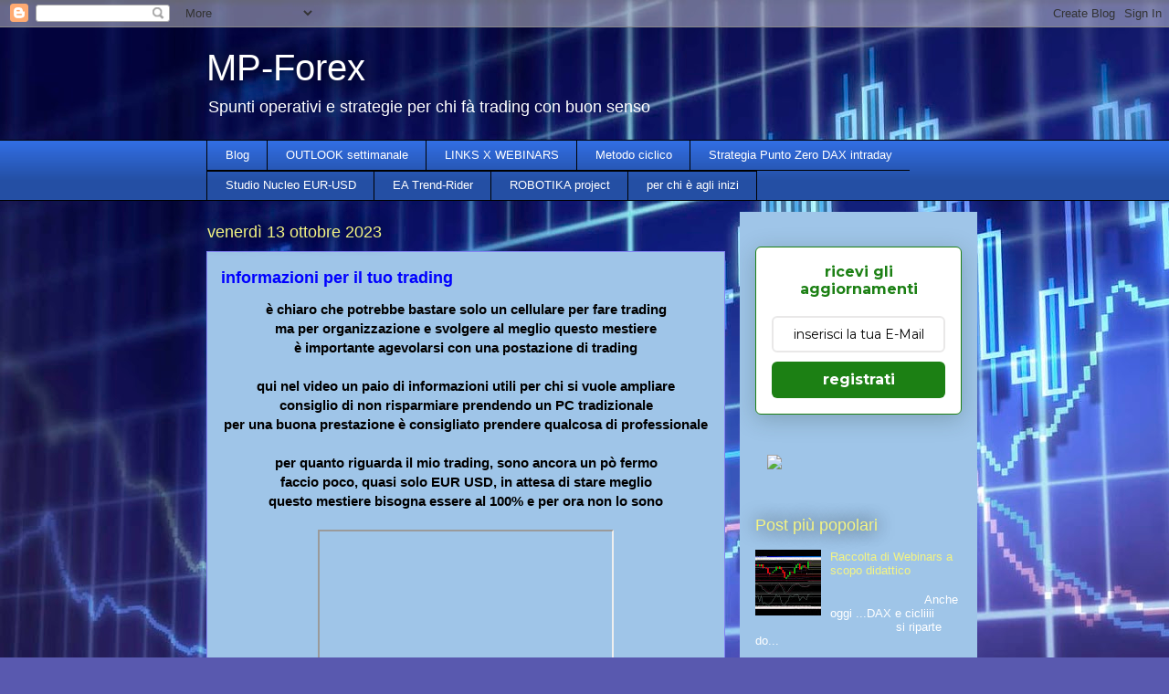

--- FILE ---
content_type: text/html; charset=UTF-8
request_url: https://www.mp-agendaforex.com/2023/10/informazioni-per-il-tuo-trading.html
body_size: 12894
content:
<!DOCTYPE html>
<html class='v2' dir='ltr' lang='it'>
<head>
<link href='https://www.blogger.com/static/v1/widgets/335934321-css_bundle_v2.css' rel='stylesheet' type='text/css'/>
<meta content='width=1100' name='viewport'/>
<meta content='text/html; charset=UTF-8' http-equiv='Content-Type'/>
<meta content='blogger' name='generator'/>
<link href='https://www.mp-agendaforex.com/favicon.ico' rel='icon' type='image/x-icon'/>
<link href='https://www.mp-agendaforex.com/2023/10/informazioni-per-il-tuo-trading.html' rel='canonical'/>
<link rel="alternate" type="application/atom+xml" title="MP-Forex - Atom" href="https://www.mp-agendaforex.com/feeds/posts/default" />
<link rel="alternate" type="application/rss+xml" title="MP-Forex - RSS" href="https://www.mp-agendaforex.com/feeds/posts/default?alt=rss" />
<link rel="service.post" type="application/atom+xml" title="MP-Forex - Atom" href="https://www.blogger.com/feeds/2110175950872549610/posts/default" />

<link rel="alternate" type="application/atom+xml" title="MP-Forex - Atom" href="https://www.mp-agendaforex.com/feeds/2316873092782449764/comments/default" />
<!--Can't find substitution for tag [blog.ieCssRetrofitLinks]-->
<link href='https://i.ytimg.com/vi/CX9OBfMBTh8/hqdefault.jpg' rel='image_src'/>
<meta content='https://www.mp-agendaforex.com/2023/10/informazioni-per-il-tuo-trading.html' property='og:url'/>
<meta content='informazioni per il tuo trading' property='og:title'/>
<meta content='' property='og:description'/>
<meta content='https://lh3.googleusercontent.com/blogger_img_proxy/AEn0k_tbbJejn00OR7asROq3j4zInzjgtHc6tUj3cziW67uLpQqjhME00ZvVIJU8RN5c8hWAzLY6Q0vAACFGMmZS2qZmd4Dxp7wTmrR4QfA4CWvyvRbUkg=w1200-h630-n-k-no-nu' property='og:image'/>
<title>MP-Forex: informazioni per il tuo trading</title>
<style id='page-skin-1' type='text/css'><!--
/*
-----------------------------------------------
Blogger Template Style
Name:     Awesome Inc.
Designer: Tina Chen
URL:      tinachen.org
----------------------------------------------- */
/* Content
----------------------------------------------- */
body {
font: normal normal 13px Arial, Tahoma, Helvetica, FreeSans, sans-serif;
color: #000000;
background: #5959af url(//themes.googleusercontent.com/image?id=14w95tx1OJ1U9ZB6-HdFcKgVtSR8ety8Ca789udnwzV0sg52BaBMMwy1vECIRoB1uEgcn) no-repeat fixed top center /* Credit: Petrovich9 (http://www.istockphoto.com/file_closeup.php?id=5580858&platform=blogger) */;
}
html body .content-outer {
min-width: 0;
max-width: 100%;
width: 100%;
}
a:link {
text-decoration: none;
color: #321ed7;
}
a:visited {
text-decoration: none;
color: #000000;
}
a:hover {
text-decoration: underline;
color: #321ed7;
}
.body-fauxcolumn-outer .cap-top {
position: absolute;
z-index: 1;
height: 276px;
width: 100%;
background: transparent none repeat-x scroll top left;
_background-image: none;
}
/* Columns
----------------------------------------------- */
.content-inner {
padding: 0;
}
.header-inner .section {
margin: 0 16px;
}
.tabs-inner .section {
margin: 0 16px;
}
.main-inner {
padding-top: 55px;
}
.main-inner .column-center-inner,
.main-inner .column-left-inner,
.main-inner .column-right-inner {
padding: 0 5px;
}
*+html body .main-inner .column-center-inner {
margin-top: -55px;
}
#layout .main-inner .column-center-inner {
margin-top: 0;
}
/* Header
----------------------------------------------- */
.header-outer {
margin: 0 0 15px 0;
background: rgba(0, 0, 0, 0) none repeat scroll 0 0;
}
.Header h1 {
font: normal normal 40px Arial, Tahoma, Helvetica, FreeSans, sans-serif;
color: #ffffff;
text-shadow: 0 0 20px #000000;
}
.Header h1 a {
color: #ffffff;
}
.Header .description {
font: normal normal 18px Arial, Tahoma, Helvetica, FreeSans, sans-serif;
color: #ffffff;
}
.header-inner .Header .titlewrapper,
.header-inner .Header .descriptionwrapper {
padding-left: 0;
padding-right: 0;
margin-bottom: 0;
}
.header-inner .Header .titlewrapper {
padding-top: 22px;
}
/* Tabs
----------------------------------------------- */
.tabs-outer {
overflow: hidden;
position: relative;
background: #316de2 url(https://resources.blogblog.com/blogblog/data/1kt/awesomeinc/tabs_gradient_light.png) repeat scroll 0 0;
}
#layout .tabs-outer {
overflow: visible;
}
.tabs-cap-top, .tabs-cap-bottom {
position: absolute;
width: 100%;
border-top: 1px solid #000000;
}
.tabs-cap-bottom {
bottom: 0;
}
.tabs-inner .widget li a {
display: inline-block;
margin: 0;
padding: .6em 1.5em;
font: normal normal 13px Arial, Tahoma, Helvetica, FreeSans, sans-serif;
color: #ffffff;
border-top: 1px solid #000000;
border-bottom: 1px solid #000000;
border-left: 1px solid #000000;
height: 16px;
line-height: 16px;
}
.tabs-inner .widget li:last-child a {
border-right: 1px solid #000000;
}
.tabs-inner .widget li.selected a, .tabs-inner .widget li a:hover {
background: #000000 url(https://resources.blogblog.com/blogblog/data/1kt/awesomeinc/tabs_gradient_light.png) repeat-x scroll 0 -100px;
color: #ffffff;
}
/* Headings
----------------------------------------------- */
h2 {
font: normal normal 18px Arial, Tahoma, Helvetica, FreeSans, sans-serif;
color: #f4f483;
}
/* Widgets
----------------------------------------------- */
.main-inner .section {
margin: 0 27px;
padding: 0;
}
.main-inner .column-left-outer,
.main-inner .column-right-outer {
margin-top: -3.3em;
}
#layout .main-inner .column-left-outer,
#layout .main-inner .column-right-outer {
margin-top: 0;
}
.main-inner .column-left-inner,
.main-inner .column-right-inner {
background: #9fc5e8 none repeat 0 0;
-moz-box-shadow: 0 0 0 rgba(0, 0, 0, .2);
-webkit-box-shadow: 0 0 0 rgba(0, 0, 0, .2);
-goog-ms-box-shadow: 0 0 0 rgba(0, 0, 0, .2);
box-shadow: 0 0 0 rgba(0, 0, 0, .2);
-moz-border-radius: 0;
-webkit-border-radius: 0;
-goog-ms-border-radius: 0;
border-radius: 0;
}
#layout .main-inner .column-left-inner,
#layout .main-inner .column-right-inner {
margin-top: 0;
}
.sidebar .widget {
font: normal normal 13px Arial, Tahoma, Helvetica, FreeSans, sans-serif;
color: #ffffff;
}
.sidebar .widget a:link {
color: #f4f483;
}
.sidebar .widget a:visited {
color: #ffffff;
}
.sidebar .widget a:hover {
color: #321ed7;
}
.sidebar .widget h2 {
text-shadow: 0 0 20px #000000;
}
.main-inner .widget {
background-color: rgba(0, 0, 0, 0);
border: 1px solid rgba(0, 0, 0, 0);
padding: 0 0 15px;
margin: 20px -16px;
-moz-box-shadow: 0 0 0 rgba(0, 0, 0, .2);
-webkit-box-shadow: 0 0 0 rgba(0, 0, 0, .2);
-goog-ms-box-shadow: 0 0 0 rgba(0, 0, 0, .2);
box-shadow: 0 0 0 rgba(0, 0, 0, .2);
-moz-border-radius: 0;
-webkit-border-radius: 0;
-goog-ms-border-radius: 0;
border-radius: 0;
}
.main-inner .widget h2 {
margin: 0 -0;
padding: .6em 0 .5em;
border-bottom: 1px solid rgba(0, 0, 0, 0);
}
.footer-inner .widget h2 {
padding: 0 0 .4em;
border-bottom: 1px solid rgba(0, 0, 0, 0);
}
.main-inner .widget h2 + div, .footer-inner .widget h2 + div {
border-top: 0 solid rgba(0, 0, 0, 0);
padding-top: 8px;
}
.main-inner .widget .widget-content {
margin: 0 -0;
padding: 7px 0 0;
}
.main-inner .widget ul, .main-inner .widget #ArchiveList ul.flat {
margin: -8px -15px 0;
padding: 0;
list-style: none;
}
.main-inner .widget #ArchiveList {
margin: -8px 0 0;
}
.main-inner .widget ul li, .main-inner .widget #ArchiveList ul.flat li {
padding: .5em 15px;
text-indent: 0;
color: #ffffff;
border-top: 0 solid rgba(0, 0, 0, 0);
border-bottom: 1px solid rgba(0, 0, 0, 0);
}
.main-inner .widget #ArchiveList ul li {
padding-top: .25em;
padding-bottom: .25em;
}
.main-inner .widget ul li:first-child, .main-inner .widget #ArchiveList ul.flat li:first-child {
border-top: none;
}
.main-inner .widget ul li:last-child, .main-inner .widget #ArchiveList ul.flat li:last-child {
border-bottom: none;
}
.post-body {
position: relative;
}
.main-inner .widget .post-body ul {
padding: 0 2.5em;
margin: .5em 0;
list-style: disc;
}
.main-inner .widget .post-body ul li {
padding: 0.25em 0;
margin-bottom: .25em;
color: #000000;
border: none;
}
.footer-inner .widget ul {
padding: 0;
list-style: none;
}
.widget .zippy {
color: #ffffff;
}
/* Posts
----------------------------------------------- */
body .main-inner .Blog {
padding: 0;
margin-bottom: 1em;
background-color: transparent;
border: none;
-moz-box-shadow: 0 0 0 rgba(0, 0, 0, 0);
-webkit-box-shadow: 0 0 0 rgba(0, 0, 0, 0);
-goog-ms-box-shadow: 0 0 0 rgba(0, 0, 0, 0);
box-shadow: 0 0 0 rgba(0, 0, 0, 0);
}
.main-inner .section:last-child .Blog:last-child {
padding: 0;
margin-bottom: 1em;
}
.main-inner .widget h2.date-header {
margin: 0 -15px 1px;
padding: 0 0 0 0;
font: normal normal 18px Arial, Tahoma, Helvetica, FreeSans, sans-serif;
color: #f4f483;
background: transparent none no-repeat fixed center center;
border-top: 0 solid rgba(0, 0, 0, 0);
border-bottom: 1px solid rgba(0, 0, 0, 0);
-moz-border-radius-topleft: 0;
-moz-border-radius-topright: 0;
-webkit-border-top-left-radius: 0;
-webkit-border-top-right-radius: 0;
border-top-left-radius: 0;
border-top-right-radius: 0;
position: absolute;
bottom: 100%;
left: 0;
text-shadow: 0 0 20px #000000;
}
.main-inner .widget h2.date-header span {
font: normal normal 18px Arial, Tahoma, Helvetica, FreeSans, sans-serif;
display: block;
padding: .5em 15px;
border-left: 0 solid rgba(0, 0, 0, 0);
border-right: 0 solid rgba(0, 0, 0, 0);
}
.date-outer {
position: relative;
margin: 55px 0 20px;
padding: 0 15px;
background-color: #9fc5e8;
border: 1px solid #8383f4;
-moz-box-shadow: 0 0 0 rgba(0, 0, 0, .2);
-webkit-box-shadow: 0 0 0 rgba(0, 0, 0, .2);
-goog-ms-box-shadow: 0 0 0 rgba(0, 0, 0, .2);
box-shadow: 0 0 0 rgba(0, 0, 0, .2);
-moz-border-radius: 0;
-webkit-border-radius: 0;
-goog-ms-border-radius: 0;
border-radius: 0;
}
.date-outer:first-child {
margin-top: 0;
}
.date-outer:last-child {
margin-bottom: 0;
-moz-border-radius-bottomleft: 0;
-moz-border-radius-bottomright: 0;
-webkit-border-bottom-left-radius: 0;
-webkit-border-bottom-right-radius: 0;
-goog-ms-border-bottom-left-radius: 0;
-goog-ms-border-bottom-right-radius: 0;
border-bottom-left-radius: 0;
border-bottom-right-radius: 0;
}
.date-posts {
margin: 0 -0;
padding: 0 0;
clear: both;
}
.post-outer, .inline-ad {
border-top: 1px solid #90bdf5;
margin: 0 -0;
padding: 15px 0;
}
.post-outer {
padding-bottom: 10px;
}
.post-outer:first-child {
padding-top: 10px;
border-top: none;
}
.post-outer:last-child, .inline-ad:last-child {
border-bottom: none;
}
.post-body {
position: relative;
}
.post-body img {
padding: 8px;
background: #ffffff;
border: 1px solid #000000;
-moz-box-shadow: 0 0 20px rgba(0, 0, 0, .2);
-webkit-box-shadow: 0 0 20px rgba(0, 0, 0, .2);
box-shadow: 0 0 20px rgba(0, 0, 0, .2);
-moz-border-radius: 0;
-webkit-border-radius: 0;
border-radius: 0;
}
h3.post-title, h4 {
font: normal bold 18px Arial, Tahoma, Helvetica, FreeSans, sans-serif;
color: #0000ff;
}
h3.post-title a {
font: normal bold 18px Arial, Tahoma, Helvetica, FreeSans, sans-serif;
color: #0000ff;
}
h3.post-title a:hover {
color: #321ed7;
text-decoration: underline;
}
.post-header {
margin: 0 0 1em;
}
.post-body {
line-height: 1.4;
}
.post-outer h2 {
color: #000000;
}
.post-footer {
margin: 1.5em 0 0;
}
#blog-pager {
padding: 15px;
font-size: 120%;
background-color: rgba(0, 0, 0, 0);
border: 1px solid rgba(0, 0, 0, 0);
-moz-box-shadow: 0 0 0 rgba(0, 0, 0, .2);
-webkit-box-shadow: 0 0 0 rgba(0, 0, 0, .2);
-goog-ms-box-shadow: 0 0 0 rgba(0, 0, 0, .2);
box-shadow: 0 0 0 rgba(0, 0, 0, .2);
-moz-border-radius: 0;
-webkit-border-radius: 0;
-goog-ms-border-radius: 0;
border-radius: 0;
-moz-border-radius-topleft: 0;
-moz-border-radius-topright: 0;
-webkit-border-top-left-radius: 0;
-webkit-border-top-right-radius: 0;
-goog-ms-border-top-left-radius: 0;
-goog-ms-border-top-right-radius: 0;
border-top-left-radius: 0;
border-top-right-radius-topright: 0;
margin-top: 0;
}
.blog-feeds, .post-feeds {
margin: 1em 0;
text-align: center;
color: #ffffff;
}
.blog-feeds a, .post-feeds a {
color: #316de2;
}
.blog-feeds a:visited, .post-feeds a:visited {
color: #0132a2;
}
.blog-feeds a:hover, .post-feeds a:hover {
color: #316de2;
}
.post-outer .comments {
margin-top: 2em;
}
/* Comments
----------------------------------------------- */
.comments .comments-content .icon.blog-author {
background-repeat: no-repeat;
background-image: url([data-uri]);
}
.comments .comments-content .loadmore a {
border-top: 1px solid #000000;
border-bottom: 1px solid #000000;
}
.comments .continue {
border-top: 2px solid #000000;
}
/* Footer
----------------------------------------------- */
.footer-outer {
margin: -0 0 -1px;
padding: 0 0 0;
color: #ffffff;
overflow: hidden;
}
.footer-fauxborder-left {
border-top: 1px solid rgba(0, 0, 0, 0);
background: rgba(0, 0, 0, 0) none repeat scroll 0 0;
-moz-box-shadow: 0 0 0 rgba(0, 0, 0, .2);
-webkit-box-shadow: 0 0 0 rgba(0, 0, 0, .2);
-goog-ms-box-shadow: 0 0 0 rgba(0, 0, 0, .2);
box-shadow: 0 0 0 rgba(0, 0, 0, .2);
margin: 0 -0;
}
/* Mobile
----------------------------------------------- */
body.mobile {
background-size: auto;
}
.mobile .body-fauxcolumn-outer {
background: transparent none repeat scroll top left;
}
*+html body.mobile .main-inner .column-center-inner {
margin-top: 0;
}
.mobile .main-inner .widget {
padding: 0 0 15px;
}
.mobile .main-inner .widget h2 + div,
.mobile .footer-inner .widget h2 + div {
border-top: none;
padding-top: 0;
}
.mobile .footer-inner .widget h2 {
padding: 0.5em 0;
border-bottom: none;
}
.mobile .main-inner .widget .widget-content {
margin: 0;
padding: 7px 0 0;
}
.mobile .main-inner .widget ul,
.mobile .main-inner .widget #ArchiveList ul.flat {
margin: 0 -15px 0;
}
.mobile .main-inner .widget h2.date-header {
left: 0;
}
.mobile .date-header span {
padding: 0.4em 0;
}
.mobile .date-outer:first-child {
margin-bottom: 0;
border: 1px solid #8383f4;
-moz-border-radius-topleft: 0;
-moz-border-radius-topright: 0;
-webkit-border-top-left-radius: 0;
-webkit-border-top-right-radius: 0;
-goog-ms-border-top-left-radius: 0;
-goog-ms-border-top-right-radius: 0;
border-top-left-radius: 0;
border-top-right-radius: 0;
}
.mobile .date-outer {
border-color: #8383f4;
border-width: 0 1px 1px;
}
.mobile .date-outer:last-child {
margin-bottom: 0;
}
.mobile .main-inner {
padding: 0;
}
.mobile .header-inner .section {
margin: 0;
}
.mobile .post-outer, .mobile .inline-ad {
padding: 5px 0;
}
.mobile .tabs-inner .section {
margin: 0 10px;
}
.mobile .main-inner .widget h2 {
margin: 0;
padding: 0;
}
.mobile .main-inner .widget h2.date-header span {
padding: 0;
}
.mobile .main-inner .widget .widget-content {
margin: 0;
padding: 7px 0 0;
}
.mobile #blog-pager {
border: 1px solid transparent;
background: rgba(0, 0, 0, 0) none repeat scroll 0 0;
}
.mobile .main-inner .column-left-inner,
.mobile .main-inner .column-right-inner {
background: #9fc5e8 none repeat 0 0;
-moz-box-shadow: none;
-webkit-box-shadow: none;
-goog-ms-box-shadow: none;
box-shadow: none;
}
.mobile .date-posts {
margin: 0;
padding: 0;
}
.mobile .footer-fauxborder-left {
margin: 0;
border-top: inherit;
}
.mobile .main-inner .section:last-child .Blog:last-child {
margin-bottom: 0;
}
.mobile-index-contents {
color: #000000;
}
.mobile .mobile-link-button {
background: #321ed7 url(https://resources.blogblog.com/blogblog/data/1kt/awesomeinc/tabs_gradient_light.png) repeat scroll 0 0;
}
.mobile-link-button a:link, .mobile-link-button a:visited {
color: #ffffff;
}
.mobile .tabs-inner .PageList .widget-content {
background: transparent;
border-top: 1px solid;
border-color: #000000;
color: #ffffff;
}
.mobile .tabs-inner .PageList .widget-content .pagelist-arrow {
border-left: 1px solid #000000;
}

--></style>
<style id='template-skin-1' type='text/css'><!--
body {
min-width: 860px;
}
.content-outer, .content-fauxcolumn-outer, .region-inner {
min-width: 860px;
max-width: 860px;
_width: 860px;
}
.main-inner .columns {
padding-left: 0px;
padding-right: 260px;
}
.main-inner .fauxcolumn-center-outer {
left: 0px;
right: 260px;
/* IE6 does not respect left and right together */
_width: expression(this.parentNode.offsetWidth -
parseInt("0px") -
parseInt("260px") + 'px');
}
.main-inner .fauxcolumn-left-outer {
width: 0px;
}
.main-inner .fauxcolumn-right-outer {
width: 260px;
}
.main-inner .column-left-outer {
width: 0px;
right: 100%;
margin-left: -0px;
}
.main-inner .column-right-outer {
width: 260px;
margin-right: -260px;
}
#layout {
min-width: 0;
}
#layout .content-outer {
min-width: 0;
width: 800px;
}
#layout .region-inner {
min-width: 0;
width: auto;
}
body#layout div.add_widget {
padding: 8px;
}
body#layout div.add_widget a {
margin-left: 32px;
}
--></style>
<style>
    body {background-image:url(\/\/themes.googleusercontent.com\/image?id=14w95tx1OJ1U9ZB6-HdFcKgVtSR8ety8Ca789udnwzV0sg52BaBMMwy1vECIRoB1uEgcn);}
    
@media (max-width: 200px) { body {background-image:url(\/\/themes.googleusercontent.com\/image?id=14w95tx1OJ1U9ZB6-HdFcKgVtSR8ety8Ca789udnwzV0sg52BaBMMwy1vECIRoB1uEgcn&options=w200);}}
@media (max-width: 400px) and (min-width: 201px) { body {background-image:url(\/\/themes.googleusercontent.com\/image?id=14w95tx1OJ1U9ZB6-HdFcKgVtSR8ety8Ca789udnwzV0sg52BaBMMwy1vECIRoB1uEgcn&options=w400);}}
@media (max-width: 800px) and (min-width: 401px) { body {background-image:url(\/\/themes.googleusercontent.com\/image?id=14w95tx1OJ1U9ZB6-HdFcKgVtSR8ety8Ca789udnwzV0sg52BaBMMwy1vECIRoB1uEgcn&options=w800);}}
@media (max-width: 1200px) and (min-width: 801px) { body {background-image:url(\/\/themes.googleusercontent.com\/image?id=14w95tx1OJ1U9ZB6-HdFcKgVtSR8ety8Ca789udnwzV0sg52BaBMMwy1vECIRoB1uEgcn&options=w1200);}}
/* Last tag covers anything over one higher than the previous max-size cap. */
@media (min-width: 1201px) { body {background-image:url(\/\/themes.googleusercontent.com\/image?id=14w95tx1OJ1U9ZB6-HdFcKgVtSR8ety8Ca789udnwzV0sg52BaBMMwy1vECIRoB1uEgcn&options=w1600);}}
  </style>
<link href='https://www.blogger.com/dyn-css/authorization.css?targetBlogID=2110175950872549610&amp;zx=6586b6f0-01ce-4672-8186-bff59b45d3fa' media='none' onload='if(media!=&#39;all&#39;)media=&#39;all&#39;' rel='stylesheet'/><noscript><link href='https://www.blogger.com/dyn-css/authorization.css?targetBlogID=2110175950872549610&amp;zx=6586b6f0-01ce-4672-8186-bff59b45d3fa' rel='stylesheet'/></noscript>
<meta name='google-adsense-platform-account' content='ca-host-pub-1556223355139109'/>
<meta name='google-adsense-platform-domain' content='blogspot.com'/>

<!-- data-ad-client=ca-pub-7501888822649745 -->

</head>
<body class='loading variant-icy'>
<div class='navbar section' id='navbar' name='Navbar'><div class='widget Navbar' data-version='1' id='Navbar1'><script type="text/javascript">
    function setAttributeOnload(object, attribute, val) {
      if(window.addEventListener) {
        window.addEventListener('load',
          function(){ object[attribute] = val; }, false);
      } else {
        window.attachEvent('onload', function(){ object[attribute] = val; });
      }
    }
  </script>
<div id="navbar-iframe-container"></div>
<script type="text/javascript" src="https://apis.google.com/js/platform.js"></script>
<script type="text/javascript">
      gapi.load("gapi.iframes:gapi.iframes.style.bubble", function() {
        if (gapi.iframes && gapi.iframes.getContext) {
          gapi.iframes.getContext().openChild({
              url: 'https://www.blogger.com/navbar/2110175950872549610?po\x3d2316873092782449764\x26origin\x3dhttps://www.mp-agendaforex.com',
              where: document.getElementById("navbar-iframe-container"),
              id: "navbar-iframe"
          });
        }
      });
    </script><script type="text/javascript">
(function() {
var script = document.createElement('script');
script.type = 'text/javascript';
script.src = '//pagead2.googlesyndication.com/pagead/js/google_top_exp.js';
var head = document.getElementsByTagName('head')[0];
if (head) {
head.appendChild(script);
}})();
</script>
</div></div>
<div class='body-fauxcolumns'>
<div class='fauxcolumn-outer body-fauxcolumn-outer'>
<div class='cap-top'>
<div class='cap-left'></div>
<div class='cap-right'></div>
</div>
<div class='fauxborder-left'>
<div class='fauxborder-right'></div>
<div class='fauxcolumn-inner'>
</div>
</div>
<div class='cap-bottom'>
<div class='cap-left'></div>
<div class='cap-right'></div>
</div>
</div>
</div>
<div class='content'>
<div class='content-fauxcolumns'>
<div class='fauxcolumn-outer content-fauxcolumn-outer'>
<div class='cap-top'>
<div class='cap-left'></div>
<div class='cap-right'></div>
</div>
<div class='fauxborder-left'>
<div class='fauxborder-right'></div>
<div class='fauxcolumn-inner'>
</div>
</div>
<div class='cap-bottom'>
<div class='cap-left'></div>
<div class='cap-right'></div>
</div>
</div>
</div>
<div class='content-outer'>
<div class='content-cap-top cap-top'>
<div class='cap-left'></div>
<div class='cap-right'></div>
</div>
<div class='fauxborder-left content-fauxborder-left'>
<div class='fauxborder-right content-fauxborder-right'></div>
<div class='content-inner'>
<header>
<div class='header-outer'>
<div class='header-cap-top cap-top'>
<div class='cap-left'></div>
<div class='cap-right'></div>
</div>
<div class='fauxborder-left header-fauxborder-left'>
<div class='fauxborder-right header-fauxborder-right'></div>
<div class='region-inner header-inner'>
<div class='header section' id='header' name='Intestazione'><div class='widget Header' data-version='1' id='Header1'>
<div id='header-inner'>
<div class='titlewrapper'>
<h1 class='title'>
<a href='https://www.mp-agendaforex.com/'>
MP-Forex
</a>
</h1>
</div>
<div class='descriptionwrapper'>
<p class='description'><span>Spunti operativi e strategie per chi fà trading con buon senso</span></p>
</div>
</div>
</div></div>
</div>
</div>
<div class='header-cap-bottom cap-bottom'>
<div class='cap-left'></div>
<div class='cap-right'></div>
</div>
</div>
</header>
<div class='tabs-outer'>
<div class='tabs-cap-top cap-top'>
<div class='cap-left'></div>
<div class='cap-right'></div>
</div>
<div class='fauxborder-left tabs-fauxborder-left'>
<div class='fauxborder-right tabs-fauxborder-right'></div>
<div class='region-inner tabs-inner'>
<div class='tabs section' id='crosscol' name='Multi-colonne'><div class='widget PageList' data-version='1' id='PageList1'>
<h2>Pagine</h2>
<div class='widget-content'>
<ul>
<li>
<a href='https://mp-fx.blogspot.com/'>Blog</a>
</li>
<li>
<a href='https://www.mp-agendaforex.com/p/outlook-settimale.html'>OUTLOOK settimanale</a>
</li>
<li>
<a href='https://www.mp-agendaforex.com/p/blog-page.html'>LINKS X WEBINARS</a>
</li>
<li>
<a href='http://mp-fx.blogspot.com/p/impostazioni-ea.html'>Metodo ciclico</a>
</li>
<li>
<a href='http://mp-fx.blogspot.com/p/strategia-dax-intraday.html'>Strategia Punto Zero DAX intraday</a>
</li>
<li>
<a href='http://mp-fx.blogspot.com/p/back-test.html'>Studio Nucleo EUR-USD </a>
</li>
<li>
<a href='http://mp-fx.blogspot.com/p/ea-trend-rider.html'>EA Trend-Rider</a>
</li>
<li>
<a href='https://www.mp-agendaforex.com/p/robotika-project.html'>ROBOTIKA project</a>
</li>
<li>
<a href='https://www.mp-agendaforex.com/p/per-chi-e-agli-inizi.html'>per chi è agli inizi</a>
</li>
</ul>
<div class='clear'></div>
</div>
</div></div>
<div class='tabs no-items section' id='crosscol-overflow' name='Cross-Column 2'></div>
</div>
</div>
<div class='tabs-cap-bottom cap-bottom'>
<div class='cap-left'></div>
<div class='cap-right'></div>
</div>
</div>
<div class='main-outer'>
<div class='main-cap-top cap-top'>
<div class='cap-left'></div>
<div class='cap-right'></div>
</div>
<div class='fauxborder-left main-fauxborder-left'>
<div class='fauxborder-right main-fauxborder-right'></div>
<div class='region-inner main-inner'>
<div class='columns fauxcolumns'>
<div class='fauxcolumn-outer fauxcolumn-center-outer'>
<div class='cap-top'>
<div class='cap-left'></div>
<div class='cap-right'></div>
</div>
<div class='fauxborder-left'>
<div class='fauxborder-right'></div>
<div class='fauxcolumn-inner'>
</div>
</div>
<div class='cap-bottom'>
<div class='cap-left'></div>
<div class='cap-right'></div>
</div>
</div>
<div class='fauxcolumn-outer fauxcolumn-left-outer'>
<div class='cap-top'>
<div class='cap-left'></div>
<div class='cap-right'></div>
</div>
<div class='fauxborder-left'>
<div class='fauxborder-right'></div>
<div class='fauxcolumn-inner'>
</div>
</div>
<div class='cap-bottom'>
<div class='cap-left'></div>
<div class='cap-right'></div>
</div>
</div>
<div class='fauxcolumn-outer fauxcolumn-right-outer'>
<div class='cap-top'>
<div class='cap-left'></div>
<div class='cap-right'></div>
</div>
<div class='fauxborder-left'>
<div class='fauxborder-right'></div>
<div class='fauxcolumn-inner'>
</div>
</div>
<div class='cap-bottom'>
<div class='cap-left'></div>
<div class='cap-right'></div>
</div>
</div>
<!-- corrects IE6 width calculation -->
<div class='columns-inner'>
<div class='column-center-outer'>
<div class='column-center-inner'>
<div class='main section' id='main' name='Principale'><div class='widget Blog' data-version='1' id='Blog1'>
<div class='blog-posts hfeed'>

          <div class="date-outer">
        
<h2 class='date-header'><span>venerdì 13 ottobre 2023</span></h2>

          <div class="date-posts">
        
<div class='post-outer'>
<div class='post hentry uncustomized-post-template' itemprop='blogPost' itemscope='itemscope' itemtype='http://schema.org/BlogPosting'>
<meta content='https://i.ytimg.com/vi/CX9OBfMBTh8/hqdefault.jpg' itemprop='image_url'/>
<meta content='2110175950872549610' itemprop='blogId'/>
<meta content='2316873092782449764' itemprop='postId'/>
<a name='2316873092782449764'></a>
<h3 class='post-title entry-title' itemprop='name'>
informazioni per il tuo trading
</h3>
<div class='post-header'>
<div class='post-header-line-1'></div>
</div>
<div class='post-body entry-content' id='post-body-2316873092782449764' itemprop='description articleBody'>
<h3 style="text-align: left;"><div style="text-align: center;">è chiaro che potrebbe bastare solo un cellulare per fare trading</div><div style="text-align: center;">ma per organizzazione e svolgere al meglio questo mestiere</div><div style="text-align: center;">è importante agevolarsi con una postazione di trading</div><div style="text-align: center;"><br /></div><div style="text-align: center;">qui nel video un paio di informazioni utili per chi si vuole ampliare</div><div style="text-align: center;">consiglio di non risparmiare prendendo un PC tradizionale</div><div style="text-align: center;">per una buona prestazione è consigliato prendere qualcosa di professionale</div><div style="text-align: center;"><br /></div><div style="text-align: center;">per quanto riguarda il mio trading, sono ancora un pò fermo</div><div style="text-align: center;">faccio poco, quasi solo EUR USD, in attesa di stare meglio</div><div style="text-align: center;">questo mestiere bisogna essere al 100% e per ora non lo sono</div><div style="text-align: center;"><br /></div><div style="text-align: center;"><div class="separator" style="clear: both; text-align: center;"><iframe allowfullscreen="" class="BLOG_video_class" height="266" src="https://www.youtube.com/embed/CX9OBfMBTh8" width="320" youtube-src-id="CX9OBfMBTh8"></iframe></div><br />&nbsp;</div></h3><p style="text-align: center;"><br /></p>
<div style='clear: both;'></div>
</div>
<div class='post-footer'>
<div class='post-footer-line post-footer-line-1'>
<span class='post-author vcard'>
Pubblicato da
<span class='fn' itemprop='author' itemscope='itemscope' itemtype='http://schema.org/Person'>
<meta content='https://www.blogger.com/profile/15577607614745424839' itemprop='url'/>
<a class='g-profile' href='https://www.blogger.com/profile/15577607614745424839' rel='author' title='author profile'>
<span itemprop='name'>MP-Forex</span>
</a>
</span>
</span>
<span class='post-timestamp'>
alle
<meta content='https://www.mp-agendaforex.com/2023/10/informazioni-per-il-tuo-trading.html' itemprop='url'/>
<a class='timestamp-link' href='https://www.mp-agendaforex.com/2023/10/informazioni-per-il-tuo-trading.html' rel='bookmark' title='permanent link'><abbr class='published' itemprop='datePublished' title='2023-10-13T10:53:00+02:00'>10:53</abbr></a>
</span>
<span class='post-comment-link'>
</span>
<span class='post-icons'>
<span class='item-control blog-admin pid-555339661'>
<a href='https://www.blogger.com/post-edit.g?blogID=2110175950872549610&postID=2316873092782449764&from=pencil' title='Modifica post'>
<img alt='' class='icon-action' height='18' src='https://resources.blogblog.com/img/icon18_edit_allbkg.gif' width='18'/>
</a>
</span>
</span>
<div class='post-share-buttons goog-inline-block'>
<a class='goog-inline-block share-button sb-email' href='https://www.blogger.com/share-post.g?blogID=2110175950872549610&postID=2316873092782449764&target=email' target='_blank' title='Invia tramite email'><span class='share-button-link-text'>Invia tramite email</span></a><a class='goog-inline-block share-button sb-blog' href='https://www.blogger.com/share-post.g?blogID=2110175950872549610&postID=2316873092782449764&target=blog' onclick='window.open(this.href, "_blank", "height=270,width=475"); return false;' target='_blank' title='Postalo sul blog'><span class='share-button-link-text'>Postalo sul blog</span></a><a class='goog-inline-block share-button sb-twitter' href='https://www.blogger.com/share-post.g?blogID=2110175950872549610&postID=2316873092782449764&target=twitter' target='_blank' title='Condividi su X'><span class='share-button-link-text'>Condividi su X</span></a><a class='goog-inline-block share-button sb-facebook' href='https://www.blogger.com/share-post.g?blogID=2110175950872549610&postID=2316873092782449764&target=facebook' onclick='window.open(this.href, "_blank", "height=430,width=640"); return false;' target='_blank' title='Condividi su Facebook'><span class='share-button-link-text'>Condividi su Facebook</span></a><a class='goog-inline-block share-button sb-pinterest' href='https://www.blogger.com/share-post.g?blogID=2110175950872549610&postID=2316873092782449764&target=pinterest' target='_blank' title='Condividi su Pinterest'><span class='share-button-link-text'>Condividi su Pinterest</span></a>
</div>
</div>
<div class='post-footer-line post-footer-line-2'>
<span class='post-labels'>
</span>
</div>
<div class='post-footer-line post-footer-line-3'>
<span class='post-location'>
</span>
</div>
</div>
</div>
<div class='comments' id='comments'>
<a name='comments'></a>
<h4>Nessun commento:</h4>
<div id='Blog1_comments-block-wrapper'>
<dl class='avatar-comment-indent' id='comments-block'>
</dl>
</div>
<p class='comment-footer'>
<div class='comment-form'>
<a name='comment-form'></a>
<h4 id='comment-post-message'>Posta un commento</h4>
<p>
</p>
<a href='https://www.blogger.com/comment/frame/2110175950872549610?po=2316873092782449764&hl=it&saa=85391&origin=https://www.mp-agendaforex.com' id='comment-editor-src'></a>
<iframe allowtransparency='true' class='blogger-iframe-colorize blogger-comment-from-post' frameborder='0' height='410px' id='comment-editor' name='comment-editor' src='' width='100%'></iframe>
<script src='https://www.blogger.com/static/v1/jsbin/2830521187-comment_from_post_iframe.js' type='text/javascript'></script>
<script type='text/javascript'>
      BLOG_CMT_createIframe('https://www.blogger.com/rpc_relay.html');
    </script>
</div>
</p>
</div>
</div>

        </div></div>
      
</div>
<div class='blog-pager' id='blog-pager'>
<span id='blog-pager-newer-link'>
<a class='blog-pager-newer-link' href='https://www.mp-agendaforex.com/2023/10/il-trading-per-me-ed-il-trading-per-te.html' id='Blog1_blog-pager-newer-link' title='Post più recente'>Post più recente</a>
</span>
<span id='blog-pager-older-link'>
<a class='blog-pager-older-link' href='https://www.mp-agendaforex.com/2023/10/take-profit-allultimo-minuto.html' id='Blog1_blog-pager-older-link' title='Post più vecchio'>Post più vecchio</a>
</span>
<a class='home-link' href='https://www.mp-agendaforex.com/'>Home page</a>
</div>
<div class='clear'></div>
<div class='post-feeds'>
<div class='feed-links'>
Iscriviti a:
<a class='feed-link' href='https://www.mp-agendaforex.com/feeds/2316873092782449764/comments/default' target='_blank' type='application/atom+xml'>Commenti sul post (Atom)</a>
</div>
</div>
</div></div>
</div>
</div>
<div class='column-left-outer'>
<div class='column-left-inner'>
<aside>
</aside>
</div>
</div>
<div class='column-right-outer'>
<div class='column-right-inner'>
<aside>
<div class='sidebar section' id='sidebar-right-1'><div class='widget HTML' data-version='1' id='HTML9'>
<div class='widget-content'>
<style>@import url('https://fonts.googleapis.com/css?family=Montserrat:700');@import url('https://fonts.googleapis.com/css?family=Montserrat:400');
.form-preview {
  display: flex;
  flex-direction: column;
  justify-content: center;
  margin-top: 30px;
  padding: clamp(17px, 5%, 40px) clamp(17px, 7%, 50px);
  max-width: none;
  border-radius: 6px;
  box-shadow: 0 5px 25px rgba(34, 60, 47, 0.25);
}
.form-preview,
.form-preview *{
  box-sizing: border-box;
}
.form-preview .preview-heading {
  width: 100%;
}
.form-preview .preview-heading h5{
  margin-top: 0;
  margin-bottom: 0;
}
.form-preview .preview-input-field {
  margin-top: 20px;
  width: 100%;
}
.form-preview .preview-input-field input {
  width: 100%;
  height: 40px;
  border-radius: 6px;
  border: 2px solid #e9e8e8;
  background-color: #fff;
  outline: none;
}
.form-preview .preview-input-field input {
  color: #000000;
  font-family: "Montserrat";
  font-size: 14px;
  font-weight: 400;
  line-height: 20px;
  text-align: center;
}
.form-preview .preview-input-field input::placeholder {
  color: #000000;
  opacity: 1;
}

.form-preview .preview-input-field input:-ms-input-placeholder {
  color: #000000;
}

.form-preview .preview-input-field input::-ms-input-placeholder {
  color: #000000;
}
.form-preview .preview-submit-button {
  margin-top: 10px;
  width: 100%;
}
.form-preview .preview-submit-button button {
  width: 100%;
  height: 40px;
  border: 0;
  border-radius: 6px;
  line-height: 0px;
}
.form-preview .preview-submit-button button:hover {
  cursor: pointer;
}
</style><form data-v-3a89cb67="" action="https://api.follow.it/subscription-form/[base64]/8" method="post"><div data-v-3a89cb67="" class="form-preview" style="background-color: rgb(255, 255, 255); border-style: solid; border-width: 1px; border-color: rgb(28, 128, 20); position: relative;"><div data-v-3a89cb67="" class="preview-heading"><h5 data-v-3a89cb67="" style="text-transform: none !important; font-family: Montserrat; font-weight: bold; color: rgb(28, 128, 20); font-size: 16px; text-align: center;">ricevi gli aggiornamenti</h5></div> <div data-v-3a89cb67="" class="preview-input-field"><input data-v-3a89cb67="" type="email" name="email" required="required" placeholder="inserisci la tua E-Mail" spellcheck="false" style="text-transform: none !important; font-family: Montserrat; font-weight: normal; color: rgb(0, 0, 0); font-size: 14px; text-align: center; background-color: rgb(255, 255, 255);" /></div> <div data-v-3a89cb67="" class="preview-submit-button"><button data-v-3a89cb67="" type="submit" style="text-transform: none !important; font-family: Montserrat; font-weight: bold; color: rgb(255, 255, 255); font-size: 16px; text-align: center; background-color: rgb(28, 128, 20);">registrati</button></div></div></form>
</div>
<div class='clear'></div>
</div><div class='widget HTML' data-version='1' id='HTML8'>
<div class='widget-content'>
<a href="https://myportal.errante.net/it/links/go/475">
&#8195;<img src="https://myportal.errante.net/uploads/public/banners/2021/07/06/43721b6807511e75ab5db89394c09682.jpg"/>
</a>
</div>
<div class='clear'></div>
</div><div class='widget PopularPosts' data-version='1' id='PopularPosts1'>
<h2>Post più popolari</h2>
<div class='widget-content popular-posts'>
<ul>
<li>
<div class='item-content'>
<div class='item-thumbnail'>
<a href='https://www.mp-agendaforex.com/2015/01/blog-post.html' target='_blank'>
<img alt='' border='0' src='https://lh3.googleusercontent.com/blogger_img_proxy/AEn0k_uDzS_YlMHSgknDhObvQzocGdBIvgsJny--P4oUUxTCIDYhqAlNc_Bq4Ftkiq5_jxIasLT2Zd1krQPG5VS3BpPRKJY6UPKOijD5RXU=w72-h72-n-k-no-nu'/>
</a>
</div>
<div class='item-title'><a href='https://www.mp-agendaforex.com/2015/01/blog-post.html'>Raccolta di Webinars a scopo didattico</a></div>
<div class='item-snippet'>     &#160; &#160; &#160; &#160; &#160; &#160; &#160;&#160;  &#160; &#160; &#160; &#160; &#160; &#160; &#160; &#160; &#160; &#160; &#160; &#160; &#160; &#160; &#160; &#160; &#160; &#160; &#160; &#160; &#160; &#160; &#160;   Anche oggi ...DAX e cicliiii&#160;     &#160; &#160; &#160; &#160; &#160; &#160; &#160; &#160; &#160; &#160; &#160; &#160; si riparte do...</div>
</div>
<div style='clear: both;'></div>
</li>
<li>
<div class='item-content'>
<div class='item-thumbnail'>
<a href='https://www.mp-agendaforex.com/2015/02/blog-post.html' target='_blank'>
<img alt='' border='0' src='https://blogger.googleusercontent.com/img/b/R29vZ2xl/AVvXsEiD0uaUQlUMJ9hx5FFoTY7RHG7Sd6H-8rRoC6o-6H7EOw4RloGCtMFhlCF62v6E-9dgDPAisGbesS6KR_9RhsUtXIU2lLADrKhfl6JJcTsPp7aRKXRk5lH9EU8MwRoeFPgoATDQCeMHhm4P/w72-h72-p-k-no-nu/Report+1000+06-02-2015.jpg'/>
</a>
</div>
<div class='item-title'><a href='https://www.mp-agendaforex.com/2015/02/blog-post.html'>aggiornamento EA</a></div>
<div class='item-snippet'> Nella pagina &quot;Impostazioni EA&quot; trovate il video su gl&#39;aggiornamenti riportati&#160;    </div>
</div>
<div style='clear: both;'></div>
</li>
<li>
<div class='item-content'>
<div class='item-thumbnail'>
<a href='https://www.mp-agendaforex.com/2016/01/performance-e-operativita-del-trend.html' target='_blank'>
<img alt='' border='0' src='https://lh3.googleusercontent.com/blogger_img_proxy/AEn0k_swbS0UMjwrZlQA4lOHTH_F8KEN9qJW4NVEdwgIcjqOxPwhVe4UfAepepv1x5U8hJMm3o_zQDzY3pP45PBjY-znuY9FlUC6rmHnN1M=w72-h72-n-k-no-nu'/>
</a>
</div>
<div class='item-title'><a href='https://www.mp-agendaforex.com/2016/01/performance-e-operativita-del-trend.html'>Performance e operatività del Trend-Rider</a></div>
<div class='item-snippet'>  Nel video spiego il ruolo che ha la statistica nel forex e come   sfruttando questo componente si può guadagnare sulle perdite     Il nuov...</div>
</div>
<div style='clear: both;'></div>
</li>
</ul>
<div class='clear'></div>
</div>
</div><div class='widget BlogArchive' data-version='1' id='BlogArchive1'>
<h2>Archivio blog</h2>
<div class='widget-content'>
<div id='ArchiveList'>
<div id='BlogArchive1_ArchiveList'>
<select id='BlogArchive1_ArchiveMenu'>
<option value=''>Archivio blog</option>
<option value='https://www.mp-agendaforex.com/2024/04/'>aprile (3)</option>
<option value='https://www.mp-agendaforex.com/2024/03/'>marzo (6)</option>
<option value='https://www.mp-agendaforex.com/2024/02/'>febbraio (11)</option>
<option value='https://www.mp-agendaforex.com/2024/01/'>gennaio (9)</option>
<option value='https://www.mp-agendaforex.com/2023/12/'>dicembre (6)</option>
<option value='https://www.mp-agendaforex.com/2023/11/'>novembre (10)</option>
<option value='https://www.mp-agendaforex.com/2023/10/'>ottobre (10)</option>
<option value='https://www.mp-agendaforex.com/2023/09/'>settembre (6)</option>
<option value='https://www.mp-agendaforex.com/2023/08/'>agosto (8)</option>
<option value='https://www.mp-agendaforex.com/2023/07/'>luglio (10)</option>
<option value='https://www.mp-agendaforex.com/2023/06/'>giugno (9)</option>
<option value='https://www.mp-agendaforex.com/2023/05/'>maggio (10)</option>
<option value='https://www.mp-agendaforex.com/2023/04/'>aprile (8)</option>
<option value='https://www.mp-agendaforex.com/2023/03/'>marzo (10)</option>
<option value='https://www.mp-agendaforex.com/2023/02/'>febbraio (9)</option>
<option value='https://www.mp-agendaforex.com/2023/01/'>gennaio (11)</option>
<option value='https://www.mp-agendaforex.com/2022/12/'>dicembre (8)</option>
<option value='https://www.mp-agendaforex.com/2022/11/'>novembre (10)</option>
<option value='https://www.mp-agendaforex.com/2022/10/'>ottobre (8)</option>
<option value='https://www.mp-agendaforex.com/2022/09/'>settembre (9)</option>
<option value='https://www.mp-agendaforex.com/2022/08/'>agosto (10)</option>
<option value='https://www.mp-agendaforex.com/2022/07/'>luglio (6)</option>
<option value='https://www.mp-agendaforex.com/2022/06/'>giugno (9)</option>
<option value='https://www.mp-agendaforex.com/2022/05/'>maggio (9)</option>
<option value='https://www.mp-agendaforex.com/2022/04/'>aprile (5)</option>
<option value='https://www.mp-agendaforex.com/2022/03/'>marzo (10)</option>
<option value='https://www.mp-agendaforex.com/2022/02/'>febbraio (8)</option>
<option value='https://www.mp-agendaforex.com/2022/01/'>gennaio (9)</option>
<option value='https://www.mp-agendaforex.com/2021/12/'>dicembre (8)</option>
<option value='https://www.mp-agendaforex.com/2021/11/'>novembre (8)</option>
<option value='https://www.mp-agendaforex.com/2021/10/'>ottobre (6)</option>
<option value='https://www.mp-agendaforex.com/2021/09/'>settembre (13)</option>
<option value='https://www.mp-agendaforex.com/2021/08/'>agosto (15)</option>
<option value='https://www.mp-agendaforex.com/2021/07/'>luglio (11)</option>
<option value='https://www.mp-agendaforex.com/2021/06/'>giugno (17)</option>
<option value='https://www.mp-agendaforex.com/2021/05/'>maggio (17)</option>
<option value='https://www.mp-agendaforex.com/2021/04/'>aprile (13)</option>
<option value='https://www.mp-agendaforex.com/2021/03/'>marzo (16)</option>
<option value='https://www.mp-agendaforex.com/2021/02/'>febbraio (15)</option>
<option value='https://www.mp-agendaforex.com/2021/01/'>gennaio (13)</option>
<option value='https://www.mp-agendaforex.com/2020/12/'>dicembre (20)</option>
<option value='https://www.mp-agendaforex.com/2020/11/'>novembre (18)</option>
<option value='https://www.mp-agendaforex.com/2020/10/'>ottobre (10)</option>
<option value='https://www.mp-agendaforex.com/2020/09/'>settembre (4)</option>
<option value='https://www.mp-agendaforex.com/2020/08/'>agosto (6)</option>
<option value='https://www.mp-agendaforex.com/2020/07/'>luglio (1)</option>
<option value='https://www.mp-agendaforex.com/2020/06/'>giugno (6)</option>
<option value='https://www.mp-agendaforex.com/2020/05/'>maggio (7)</option>
<option value='https://www.mp-agendaforex.com/2020/04/'>aprile (4)</option>
<option value='https://www.mp-agendaforex.com/2020/03/'>marzo (2)</option>
<option value='https://www.mp-agendaforex.com/2020/02/'>febbraio (6)</option>
<option value='https://www.mp-agendaforex.com/2020/01/'>gennaio (8)</option>
<option value='https://www.mp-agendaforex.com/2019/12/'>dicembre (2)</option>
<option value='https://www.mp-agendaforex.com/2019/11/'>novembre (8)</option>
<option value='https://www.mp-agendaforex.com/2019/10/'>ottobre (8)</option>
<option value='https://www.mp-agendaforex.com/2019/09/'>settembre (7)</option>
<option value='https://www.mp-agendaforex.com/2019/08/'>agosto (5)</option>
<option value='https://www.mp-agendaforex.com/2019/07/'>luglio (5)</option>
<option value='https://www.mp-agendaforex.com/2019/06/'>giugno (9)</option>
<option value='https://www.mp-agendaforex.com/2019/05/'>maggio (8)</option>
<option value='https://www.mp-agendaforex.com/2019/04/'>aprile (4)</option>
<option value='https://www.mp-agendaforex.com/2019/03/'>marzo (9)</option>
<option value='https://www.mp-agendaforex.com/2019/02/'>febbraio (4)</option>
<option value='https://www.mp-agendaforex.com/2019/01/'>gennaio (7)</option>
<option value='https://www.mp-agendaforex.com/2018/12/'>dicembre (10)</option>
<option value='https://www.mp-agendaforex.com/2018/11/'>novembre (8)</option>
<option value='https://www.mp-agendaforex.com/2018/10/'>ottobre (8)</option>
<option value='https://www.mp-agendaforex.com/2018/09/'>settembre (12)</option>
<option value='https://www.mp-agendaforex.com/2018/08/'>agosto (7)</option>
<option value='https://www.mp-agendaforex.com/2018/07/'>luglio (12)</option>
<option value='https://www.mp-agendaforex.com/2018/06/'>giugno (11)</option>
<option value='https://www.mp-agendaforex.com/2018/05/'>maggio (12)</option>
<option value='https://www.mp-agendaforex.com/2018/04/'>aprile (12)</option>
<option value='https://www.mp-agendaforex.com/2018/03/'>marzo (17)</option>
<option value='https://www.mp-agendaforex.com/2018/02/'>febbraio (14)</option>
<option value='https://www.mp-agendaforex.com/2018/01/'>gennaio (17)</option>
<option value='https://www.mp-agendaforex.com/2017/12/'>dicembre (8)</option>
<option value='https://www.mp-agendaforex.com/2017/11/'>novembre (12)</option>
<option value='https://www.mp-agendaforex.com/2017/10/'>ottobre (15)</option>
<option value='https://www.mp-agendaforex.com/2017/09/'>settembre (11)</option>
<option value='https://www.mp-agendaforex.com/2017/08/'>agosto (8)</option>
<option value='https://www.mp-agendaforex.com/2017/07/'>luglio (3)</option>
<option value='https://www.mp-agendaforex.com/2017/04/'>aprile (1)</option>
<option value='https://www.mp-agendaforex.com/2017/03/'>marzo (1)</option>
<option value='https://www.mp-agendaforex.com/2017/02/'>febbraio (2)</option>
<option value='https://www.mp-agendaforex.com/2017/01/'>gennaio (1)</option>
<option value='https://www.mp-agendaforex.com/2016/11/'>novembre (6)</option>
<option value='https://www.mp-agendaforex.com/2016/10/'>ottobre (8)</option>
<option value='https://www.mp-agendaforex.com/2016/09/'>settembre (4)</option>
<option value='https://www.mp-agendaforex.com/2016/08/'>agosto (3)</option>
<option value='https://www.mp-agendaforex.com/2016/07/'>luglio (1)</option>
<option value='https://www.mp-agendaforex.com/2016/06/'>giugno (4)</option>
<option value='https://www.mp-agendaforex.com/2016/05/'>maggio (8)</option>
<option value='https://www.mp-agendaforex.com/2016/04/'>aprile (10)</option>
<option value='https://www.mp-agendaforex.com/2016/03/'>marzo (9)</option>
<option value='https://www.mp-agendaforex.com/2016/02/'>febbraio (11)</option>
<option value='https://www.mp-agendaforex.com/2016/01/'>gennaio (7)</option>
<option value='https://www.mp-agendaforex.com/2015/12/'>dicembre (1)</option>
<option value='https://www.mp-agendaforex.com/2015/11/'>novembre (2)</option>
<option value='https://www.mp-agendaforex.com/2015/10/'>ottobre (13)</option>
<option value='https://www.mp-agendaforex.com/2015/09/'>settembre (9)</option>
<option value='https://www.mp-agendaforex.com/2015/08/'>agosto (3)</option>
<option value='https://www.mp-agendaforex.com/2015/07/'>luglio (6)</option>
<option value='https://www.mp-agendaforex.com/2015/06/'>giugno (6)</option>
<option value='https://www.mp-agendaforex.com/2015/05/'>maggio (2)</option>
<option value='https://www.mp-agendaforex.com/2015/04/'>aprile (5)</option>
<option value='https://www.mp-agendaforex.com/2015/03/'>marzo (13)</option>
<option value='https://www.mp-agendaforex.com/2015/02/'>febbraio (12)</option>
<option value='https://www.mp-agendaforex.com/2015/01/'>gennaio (5)</option>
</select>
</div>
</div>
<div class='clear'></div>
</div>
</div><div class='widget HTML' data-version='1' id='HTML6'>
<div class='widget-content'>
<a href="https://myportal.errante.net/it/links/go/475">
&#8195;<img src="https://myportal.errante.net/uploads/public/banners/2021/07/06/7314c713ca1d1a251710751d3fb3bffa.jpg"/>
</a>
</div>
<div class='clear'></div>
</div></div>
</aside>
</div>
</div>
</div>
<div style='clear: both'></div>
<!-- columns -->
</div>
<!-- main -->
</div>
</div>
<div class='main-cap-bottom cap-bottom'>
<div class='cap-left'></div>
<div class='cap-right'></div>
</div>
</div>
<footer>
<div class='footer-outer'>
<div class='footer-cap-top cap-top'>
<div class='cap-left'></div>
<div class='cap-right'></div>
</div>
<div class='fauxborder-left footer-fauxborder-left'>
<div class='fauxborder-right footer-fauxborder-right'></div>
<div class='region-inner footer-inner'>
<div class='foot section' id='footer-1'><div class='widget HTML' data-version='1' id='HTML2'>
<div class='widget-content'>
<a href="https://myportal.errante.net/it/links/go/475">
&#8195;<img src="https://myportal.errante.net/uploads/public/banners/2021/07/06/0454a0d8a222b5c502075c19e90d7f24.jpg"/>
</a>
</div>
<div class='clear'></div>
</div></div>
<!-- outside of the include in order to lock Attribution widget -->
<div class='foot section' id='footer-3' name='Piè di pagina'><div class='widget Attribution' data-version='1' id='Attribution1'>
<div class='widget-content' style='text-align: center;'>
Iscriviti. Tema Fantastico S.p.A.. Immagini dei temi di <a href='http://www.istockphoto.com/file_closeup.php?id=5580858&platform=blogger' target='_blank'>Petrovich9</a>. Powered by <a href='https://www.blogger.com' target='_blank'>Blogger</a>.
</div>
<div class='clear'></div>
</div></div>
</div>
</div>
<div class='footer-cap-bottom cap-bottom'>
<div class='cap-left'></div>
<div class='cap-right'></div>
</div>
</div>
</footer>
<!-- content -->
</div>
</div>
<div class='content-cap-bottom cap-bottom'>
<div class='cap-left'></div>
<div class='cap-right'></div>
</div>
</div>
</div>
<script type='text/javascript'>
    window.setTimeout(function() {
        document.body.className = document.body.className.replace('loading', '');
      }, 10);
  </script>

<script type="text/javascript" src="https://www.blogger.com/static/v1/widgets/2028843038-widgets.js"></script>
<script type='text/javascript'>
window['__wavt'] = 'AOuZoY6QQegX15Ygdoy4rfflx626UYhRSA:1769712257013';_WidgetManager._Init('//www.blogger.com/rearrange?blogID\x3d2110175950872549610','//www.mp-agendaforex.com/2023/10/informazioni-per-il-tuo-trading.html','2110175950872549610');
_WidgetManager._SetDataContext([{'name': 'blog', 'data': {'blogId': '2110175950872549610', 'title': 'MP-Forex', 'url': 'https://www.mp-agendaforex.com/2023/10/informazioni-per-il-tuo-trading.html', 'canonicalUrl': 'https://www.mp-agendaforex.com/2023/10/informazioni-per-il-tuo-trading.html', 'homepageUrl': 'https://www.mp-agendaforex.com/', 'searchUrl': 'https://www.mp-agendaforex.com/search', 'canonicalHomepageUrl': 'https://www.mp-agendaforex.com/', 'blogspotFaviconUrl': 'https://www.mp-agendaforex.com/favicon.ico', 'bloggerUrl': 'https://www.blogger.com', 'hasCustomDomain': true, 'httpsEnabled': true, 'enabledCommentProfileImages': true, 'gPlusViewType': 'FILTERED_POSTMOD', 'adultContent': false, 'analyticsAccountNumber': '', 'encoding': 'UTF-8', 'locale': 'it', 'localeUnderscoreDelimited': 'it', 'languageDirection': 'ltr', 'isPrivate': false, 'isMobile': false, 'isMobileRequest': false, 'mobileClass': '', 'isPrivateBlog': false, 'isDynamicViewsAvailable': true, 'feedLinks': '\x3clink rel\x3d\x22alternate\x22 type\x3d\x22application/atom+xml\x22 title\x3d\x22MP-Forex - Atom\x22 href\x3d\x22https://www.mp-agendaforex.com/feeds/posts/default\x22 /\x3e\n\x3clink rel\x3d\x22alternate\x22 type\x3d\x22application/rss+xml\x22 title\x3d\x22MP-Forex - RSS\x22 href\x3d\x22https://www.mp-agendaforex.com/feeds/posts/default?alt\x3drss\x22 /\x3e\n\x3clink rel\x3d\x22service.post\x22 type\x3d\x22application/atom+xml\x22 title\x3d\x22MP-Forex - Atom\x22 href\x3d\x22https://www.blogger.com/feeds/2110175950872549610/posts/default\x22 /\x3e\n\n\x3clink rel\x3d\x22alternate\x22 type\x3d\x22application/atom+xml\x22 title\x3d\x22MP-Forex - Atom\x22 href\x3d\x22https://www.mp-agendaforex.com/feeds/2316873092782449764/comments/default\x22 /\x3e\n', 'meTag': '', 'adsenseClientId': 'ca-pub-7501888822649745', 'adsenseHostId': 'ca-host-pub-1556223355139109', 'adsenseHasAds': false, 'adsenseAutoAds': false, 'boqCommentIframeForm': true, 'loginRedirectParam': '', 'isGoogleEverywhereLinkTooltipEnabled': true, 'view': '', 'dynamicViewsCommentsSrc': '//www.blogblog.com/dynamicviews/4224c15c4e7c9321/js/comments.js', 'dynamicViewsScriptSrc': '//www.blogblog.com/dynamicviews/89095fe91e92b36b', 'plusOneApiSrc': 'https://apis.google.com/js/platform.js', 'disableGComments': true, 'interstitialAccepted': false, 'sharing': {'platforms': [{'name': 'Ottieni link', 'key': 'link', 'shareMessage': 'Ottieni link', 'target': ''}, {'name': 'Facebook', 'key': 'facebook', 'shareMessage': 'Condividi in Facebook', 'target': 'facebook'}, {'name': 'Postalo sul blog', 'key': 'blogThis', 'shareMessage': 'Postalo sul blog', 'target': 'blog'}, {'name': 'X', 'key': 'twitter', 'shareMessage': 'Condividi in X', 'target': 'twitter'}, {'name': 'Pinterest', 'key': 'pinterest', 'shareMessage': 'Condividi in Pinterest', 'target': 'pinterest'}, {'name': 'Email', 'key': 'email', 'shareMessage': 'Email', 'target': 'email'}], 'disableGooglePlus': true, 'googlePlusShareButtonWidth': 0, 'googlePlusBootstrap': '\x3cscript type\x3d\x22text/javascript\x22\x3ewindow.___gcfg \x3d {\x27lang\x27: \x27it\x27};\x3c/script\x3e'}, 'hasCustomJumpLinkMessage': false, 'jumpLinkMessage': 'Continua a leggere', 'pageType': 'item', 'postId': '2316873092782449764', 'postImageThumbnailUrl': 'https://i.ytimg.com/vi/CX9OBfMBTh8/default.jpg', 'postImageUrl': 'https://i.ytimg.com/vi/CX9OBfMBTh8/hqdefault.jpg', 'pageName': 'informazioni per il tuo trading', 'pageTitle': 'MP-Forex: informazioni per il tuo trading', 'metaDescription': ''}}, {'name': 'features', 'data': {}}, {'name': 'messages', 'data': {'edit': 'Modifica', 'linkCopiedToClipboard': 'Link copiato negli appunti.', 'ok': 'OK', 'postLink': 'Link del post'}}, {'name': 'template', 'data': {'name': 'Awesome Inc.', 'localizedName': 'Fantastico S.p.A.', 'isResponsive': false, 'isAlternateRendering': false, 'isCustom': false, 'variant': 'icy', 'variantId': 'icy'}}, {'name': 'view', 'data': {'classic': {'name': 'classic', 'url': '?view\x3dclassic'}, 'flipcard': {'name': 'flipcard', 'url': '?view\x3dflipcard'}, 'magazine': {'name': 'magazine', 'url': '?view\x3dmagazine'}, 'mosaic': {'name': 'mosaic', 'url': '?view\x3dmosaic'}, 'sidebar': {'name': 'sidebar', 'url': '?view\x3dsidebar'}, 'snapshot': {'name': 'snapshot', 'url': '?view\x3dsnapshot'}, 'timeslide': {'name': 'timeslide', 'url': '?view\x3dtimeslide'}, 'isMobile': false, 'title': 'informazioni per il tuo trading', 'description': '', 'featuredImage': 'https://lh3.googleusercontent.com/blogger_img_proxy/AEn0k_tbbJejn00OR7asROq3j4zInzjgtHc6tUj3cziW67uLpQqjhME00ZvVIJU8RN5c8hWAzLY6Q0vAACFGMmZS2qZmd4Dxp7wTmrR4QfA4CWvyvRbUkg', 'url': 'https://www.mp-agendaforex.com/2023/10/informazioni-per-il-tuo-trading.html', 'type': 'item', 'isSingleItem': true, 'isMultipleItems': false, 'isError': false, 'isPage': false, 'isPost': true, 'isHomepage': false, 'isArchive': false, 'isLabelSearch': false, 'postId': 2316873092782449764}}]);
_WidgetManager._RegisterWidget('_NavbarView', new _WidgetInfo('Navbar1', 'navbar', document.getElementById('Navbar1'), {}, 'displayModeFull'));
_WidgetManager._RegisterWidget('_HeaderView', new _WidgetInfo('Header1', 'header', document.getElementById('Header1'), {}, 'displayModeFull'));
_WidgetManager._RegisterWidget('_PageListView', new _WidgetInfo('PageList1', 'crosscol', document.getElementById('PageList1'), {'title': 'Pagine', 'links': [{'isCurrentPage': false, 'href': 'https://mp-fx.blogspot.com/', 'id': '0', 'title': 'Blog'}, {'isCurrentPage': false, 'href': 'https://www.mp-agendaforex.com/p/outlook-settimale.html', 'id': '5887422829115009676', 'title': 'OUTLOOK settimanale'}, {'isCurrentPage': false, 'href': 'https://www.mp-agendaforex.com/p/blog-page.html', 'id': '1260971973698107443', 'title': 'LINKS X WEBINARS'}, {'isCurrentPage': false, 'href': 'http://mp-fx.blogspot.com/p/impostazioni-ea.html', 'title': 'Metodo ciclico'}, {'isCurrentPage': false, 'href': 'http://mp-fx.blogspot.com/p/strategia-dax-intraday.html', 'title': 'Strategia Punto Zero DAX intraday'}, {'isCurrentPage': false, 'href': 'http://mp-fx.blogspot.com/p/back-test.html', 'title': 'Studio Nucleo EUR-USD '}, {'isCurrentPage': false, 'href': 'http://mp-fx.blogspot.com/p/ea-trend-rider.html', 'title': 'EA Trend-Rider'}, {'isCurrentPage': false, 'href': 'https://www.mp-agendaforex.com/p/robotika-project.html', 'id': '2782992461749941679', 'title': 'ROBOTIKA project'}, {'isCurrentPage': false, 'href': 'https://www.mp-agendaforex.com/p/per-chi-e-agli-inizi.html', 'id': '5169973179744675532', 'title': 'per chi \xe8 agli inizi'}], 'mobile': false, 'showPlaceholder': true, 'hasCurrentPage': false}, 'displayModeFull'));
_WidgetManager._RegisterWidget('_BlogView', new _WidgetInfo('Blog1', 'main', document.getElementById('Blog1'), {'cmtInteractionsEnabled': false, 'lightboxEnabled': true, 'lightboxModuleUrl': 'https://www.blogger.com/static/v1/jsbin/1010699124-lbx__it.js', 'lightboxCssUrl': 'https://www.blogger.com/static/v1/v-css/828616780-lightbox_bundle.css'}, 'displayModeFull'));
_WidgetManager._RegisterWidget('_HTMLView', new _WidgetInfo('HTML9', 'sidebar-right-1', document.getElementById('HTML9'), {}, 'displayModeFull'));
_WidgetManager._RegisterWidget('_HTMLView', new _WidgetInfo('HTML8', 'sidebar-right-1', document.getElementById('HTML8'), {}, 'displayModeFull'));
_WidgetManager._RegisterWidget('_PopularPostsView', new _WidgetInfo('PopularPosts1', 'sidebar-right-1', document.getElementById('PopularPosts1'), {}, 'displayModeFull'));
_WidgetManager._RegisterWidget('_BlogArchiveView', new _WidgetInfo('BlogArchive1', 'sidebar-right-1', document.getElementById('BlogArchive1'), {'languageDirection': 'ltr', 'loadingMessage': 'Caricamento in corso\x26hellip;'}, 'displayModeFull'));
_WidgetManager._RegisterWidget('_HTMLView', new _WidgetInfo('HTML6', 'sidebar-right-1', document.getElementById('HTML6'), {}, 'displayModeFull'));
_WidgetManager._RegisterWidget('_HTMLView', new _WidgetInfo('HTML2', 'footer-1', document.getElementById('HTML2'), {}, 'displayModeFull'));
_WidgetManager._RegisterWidget('_AttributionView', new _WidgetInfo('Attribution1', 'footer-3', document.getElementById('Attribution1'), {}, 'displayModeFull'));
</script>
</body>
</html>